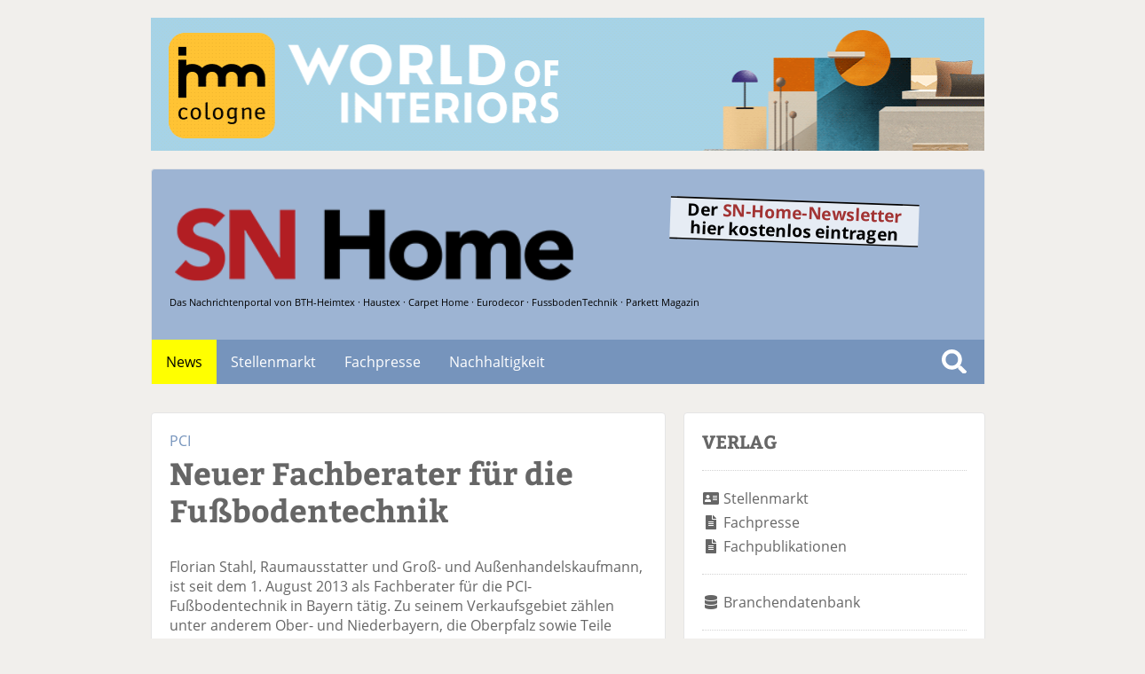

--- FILE ---
content_type: text/css
request_url: https://www.sn-home.de/css/fonts/bitter-v15-latin/css/all.css
body_size: 200
content:
/* bitter-regular - latin */
@font-face {
  font-family: 'Bitter';
  font-style: normal;
  font-weight: 400;
  src: url('../bitter-v15-latin-regular.eot'); /* IE9 Compat Modes */
  src: local('Bitter Regular'), local('Bitter-Regular'),
       url('../bitter-v15-latin-regular.eot?#iefix') format('embedded-opentype'), /* IE6-IE8 */
       url('../bitter-v15-latin-regular.woff2') format('woff2'), /* Super Modern Browsers */
       url('../bitter-v15-latin-regular.woff') format('woff'), /* Modern Browsers */
       url('../bitter-v15-latin-regular.ttf') format('truetype'), /* Safari, Android, iOS */
       url('../bitter-v15-latin-regular.svg#Bitter') format('svg'); /* Legacy iOS */
  font-display: swap;
}
/* bitter-700 - latin */
@font-face {
  font-family: 'Bitter';
  font-style: normal;
  font-weight: 700;
  src: url('../bitter-v15-latin-700.eot'); /* IE9 Compat Modes */
  src: local('Bitter Bold'), local('Bitter-Bold'),
       url('../bitter-v15-latin-700.eot?#iefix') format('embedded-opentype'), /* IE6-IE8 */
       url('../bitter-v15-latin-700.woff2') format('woff2'), /* Super Modern Browsers */
       url('../bitter-v15-latin-700.woff') format('woff'), /* Modern Browsers */
       url('../bitter-v15-latin-700.ttf') format('truetype'), /* Safari, Android, iOS */
       url('../bitter-v15-latin-700.svg#Bitter') format('svg'); /* Legacy iOS */
  font-display: swap;
}

--- FILE ---
content_type: text/javascript
request_url: https://www.sn-home.de/js/initial.js
body_size: 335
content:
//Elementgröße von leadtop und leadmain dynamisch ändern
function resizeLead() {
	if(document.getElementById("lead")){
		var jsheight = document.getElementById("lead").height;
		if (typeof jsheight === "undefined") {
			// kann Höhe nicht ermitteln da SVG Objekt - deshalb test ob mobile ansicht an ist
			var x = document.getElementById("search1");
			if (window.getComputedStyle(x).display === "none") {
				jsheight = 50; //50
			} else {
				jsheight = 160; //160
			}
		}
	} /*else {
		jsheight = -20; //ggf raus
	}*/
	document.getElementById("leadtop").style.height = jsheight + 20 +'px';
	document.getElementById("leadmain").style.top = jsheight + 20 +'px';
}

document.addEventListener('readystatechange', event => {
	// When window loaded ( external resources are loaded too- `css`,`src`, etc...)
	if (event.target.readyState === "complete") {
		resizeLead();
	}
});

window.addEventListener("resize", resizeLead);
